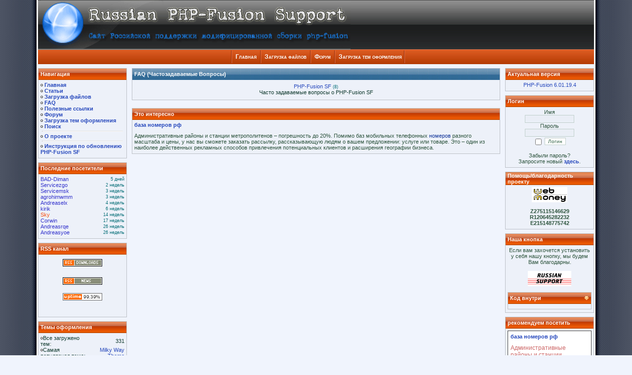

--- FILE ---
content_type: text/html; charset=cp1251
request_url: https://www.rus-phpfusion.com/faq.php
body_size: 6806
content:
<!DOCTYPE HTML PUBLIC "-//W3C//DTD HTML 4.01 Transitional//EN">
<html>
<head><title>Вопросы и ответы - PHP-Fusion SF Russian Support Site</title>
<meta http-equiv="Content-Type" content="text/html; charset=windows-1251">
<meta http-equiv="Cache-Control" content="no-cache" />
<meta http-equiv="pragma" content="no-cache" />
<meta name="description" content="Сайт поддержки модифицированной версии CMS PHP-Fusion">
<meta name="keywords" content="cms, php-fusion, php-fusion sf, free cms, движок сайта, темы оформления, theme, themes, шаблоны, шаблон">
<META NAME="webmoney.attestation.label" CONTENT="webmoney attestation label#AE0076CA-627E-4803-AE89-2B1F314710FF">
<link rel="shortcut icon" href='favicon.ico'>
<link rel="stylesheet" href='themes/Sparticus/styles.css' type='text/css'><link rel="stylesheet" href="css/lightbox.css" type="text/css" media="screen" />
<link rel='alternate' type='application/rss+xml' title='RSS News' href='https://www.rus-phpfusion.com/rss.php'><link rel='alternate' type='application/rss+xml' title='RSS Downloads' href='https://www.rus-phpfusion.com/rss_n.php'>
<script type="text/javascript" src="includes/highslide/highslide-with-gallery.js"></script>
<link rel="stylesheet" type="text/css" href="includes/highslide/highslide.css" />
<script type="text/javascript" src="js/prototype.js"></script>
<script type="text/javascript" src="js/scriptaculous.js?load=effects,builder"></script>
<script type="text/javascript" src="js/lightbox.js"></script>
<script type="text/javascript">
	hs.graphicsDir = 'includes/highslide/graphics/';
	hs.align = 'center';
	hs.transitions = ['expand', 'crossfade'];
	hs.wrapperClassName = 'dark borderless floating-caption';
	hs.fadeInOut = true;
	hs.dimmingOpacity = .75;

	// Add the controlbar
	if (hs.addSlideshow) hs.addSlideshow({
		//slideshowGroup: 'group1',
		interval: 5000,
		repeat: false,
		useControls: true,
		fixedControls: 'fit',
		overlayOptions: {
			opacity: .6,
			position: 'bottom center',
			hideOnMouseOut: true
		}
	});
</script>
<script type='text/javascript' src='includes/jscript.js'></script><!-- Yandex.Metrika counter -->
<script type="text/javascript" >
    (function (d, w, c) {
        (w[c] = w[c] || []).push(function() {
            try {
                w.yaCounter47016336 = new Ya.Metrika({
                    id:47016336,
                    clickmap:true,
                    trackLinks:true,
                    accurateTrackBounce:true
                });
            } catch(e) { }
        });

        var n = d.getElementsByTagName("script")[0],
            s = d.createElement("script"),
            f = function () { n.parentNode.insertBefore(s, n); };
        s.type = "text/javascript";
        s.async = true;
        s.src = "https://mc.yandex.ru/metrika/watch.js";

        if (w.opera == "[object Opera]") {
            d.addEventListener("DOMContentLoaded", f, false);
        } else { f(); }
    })(document, window, "yandex_metrika_callbacks");
</script>
<noscript><div><img src="https://mc.yandex.ru/watch/47016336" style="position:absolute; left:-9999px;" alt="" /></div></noscript>
<!-- /Yandex.Metrika counter -->
<script async src="//pagead2.googlesyndication.com/pagead/js/adsbygoogle.js"></script>
<script>
  (adsbygoogle = window.adsbygoogle || []).push({
    google_ad_client: "ca-pub-5277574780568802",
    enable_page_level_ads: true
  });
</script>
<!-- SAPE RTB JS -->
<script
    async="async"
    src="//cdn-rtb.sape.ru/rtb-b/js/563/2/93563.js"
    type="text/javascript">
</script>
<!-- SAPE RTB END -->
</head><div data-background-alpha="0.0" data-orientation="horizontal" data-text-color="000000" data-share-shape="round-rectangle" data-buttons-color="ff9300" data-sn-ids="fb.tw.ok.vk.gp.mr." data-counter-background-color="ffffff" data-share-counter-size="11" data-share-size="30" data-background-color="ededed" data-top-button="false" data-share-counter-type="common" data-pid="1272883" data-counter-background-alpha="1.0" data-share-style="1" data-mode="share" data-following-enable="false" data-like-text-enable="false" data-selection-enable="true" data-icon-color="ffffff" class="uptolike-buttons" ></div>
<body bgcolor='#FFFFFF' text='#000000'>

<table class='wrapper' align='center' cellpadding='0' cellspacing='0'><tr>
<td class='border_left' rowspan='6'></td>
<td colspan='2'></td>
<td class='border_right' rowspan='6'></td></tr>
<tr><td colspan='2' class='header' align='left' style='vertical-align:top;'>
<a href='index.php'><img src='themes/Sparticus/images/logo.gif' alt='PHP-Fusion SF Russian Support Site' title='PHP-Fusion SF Russian Support Site' style='border: 0pt none ;' width='633' height='99'></a>
<!-- ban -->

</td></tr>
<tr><td colspan='2' id='navigation' class='sub_nav'>


<table border='0' cellpadding='0' cellspacing='0' width='100%'><tr>
<td style='padding-left:8px; padding-top: 2px; text-align: center;' width='100%'><img style='vertical-align: middle;' alt='' src='themes/Sparticus/images/divider.gif'>
<a href='index.php' class='navigation'>Главная</a> <img style='vertical-align: middle;' alt='' src='themes/Sparticus/images/divider.gif'>
<a href='downloads.php' class='navigation'>Загрузка файлов</a> <img style='vertical-align: middle;' alt='' src='themes/Sparticus/images/divider.gif'>
<a href='forum/index.php' class='navigation'>Форум</a> <img style='vertical-align: middle;' alt='' src='themes/Sparticus/images/divider.gif'>
<a href='photogallery.php' class='navigation'>Загрузка тем оформления</a><img style='vertical-align: middle;' alt='' src='themes/Sparticus/images/divider.gif'></td>
</tr>
</table>
</td>
</tr>
<tr><td class='filler_nav' colspan='3'></td>
</tr>
<tr><td valign='top'>
<table width='100%' cellpadding='0' cellspacing='0' border='0' align='center'><tr><td width='180' valign='top' class='side-border-left'>
<table width='100%' cellpadding='0' cellspacing='0' class='border'>
<tr>
<td>
<table width='100%' cellpadding='0' cellspacing='0'>
<tr>
<td class='panel-main'>Навигация</td>
</tr>
<tr>
<td class='side-body'>
<img src='themes/Sparticus/images/bullet.gif' alt=''> <a href='index.php' class='side'>Главная</a><br>
<img src='themes/Sparticus/images/bullet.gif' alt=''> <a href='articles.php' class='side'>Статьи</a><br>
<img src='themes/Sparticus/images/bullet.gif' alt=''> <a href='downloads.php' class='side'>Загрузка файлов</a><br>
<img src='themes/Sparticus/images/bullet.gif' alt=''> <a href='faq.php' class='side'>FAQ</a><br>
<img src='themes/Sparticus/images/bullet.gif' alt=''> <a href='weblinks.php' class='side'>Полезные ссылки</a><br>
<img src='themes/Sparticus/images/bullet.gif' alt=''> <a href='forum/index.php' class='side'>Форум</a><br>
<img src='themes/Sparticus/images/bullet.gif' alt=''> <a href='photogallery.php' class='side'>Загрузка тем оформления</a><br>
<img src='themes/Sparticus/images/bullet.gif' alt=''> <a href='search.php' class='side'>Поиск</a><br>
<hr class='side-hr'>
<img src='themes/Sparticus/images/bullet.gif' alt=''> <a href='viewpage.php?page_id=1' class='side'>О проекте</a><br>
<hr class='side-hr'>
<img src='themes/Sparticus/images/bullet.gif' alt=''> <a href='download/core/readme-rus-upgrade.html' target='_blank' class='side'>Инструкция по обновлению PHP-Fusion SF</a><br>
</td>
</tr>
</table>
</td>
</tr>
</table>
<table width='100%' cellspacing='0' cellpadding='0'><tr>
<td height='8'>
</td>
</tr>
</table>
<script type='text/javascript'>
<!--
function toggle_lsup() {
	var smu = document.getElementById('show_more_users');
	var smutxt = document.getElementById('show_more_users_text');
	if (smu.style.display == 'none') {
		smu.style.display = 'block';
		smutxt.innerHTML = 'Показать меньше';
	} else {
		smu.style.display = 'none';
		smutxt.innerHTML = 'Показать больше';
	}
}
//-->
</script><table width='100%' cellpadding='0' cellspacing='0' class='border'>
<tr>
<td>
<table width='100%' cellpadding='0' cellspacing='0'>
<tr>
<td class='panel-main'>Последние посетители</td>
</tr>
<tr>
<td class='side-body'>
<table cellpadding='0' cellspacing='0' width='100%'  class=''><tr>
<td class='small' align='left'>
<a href='profile.php?lookup=4556'><font color='#3333CC' title='BAD-Diman is located in: Москва'>BAD-Diman</font></a>
</td>
<td class='small2' align='right'> 5 дней</td>
</tr><tr>
<td class='small' align='left'>
<a href='profile.php?lookup=16349'><font color='#3333CC' title='Servicezgo is located in: Не определено'>Servicezgo</font></a>
</td>
<td class='small2' align='right'> 2 недель</td>
</tr><tr>
<td class='small' align='left'>
<a href='profile.php?lookup=20695'><font color='#3333CC' title='Servicemsk is located in: Не определено'>Servicemsk</font></a>
</td>
<td class='small2' align='right'> 3 недель</td>
</tr><tr>
<td class='small' align='left'>
<a href='profile.php?lookup=16359'><font color='#3333CC' title='agrohimwmm is located in: Не определено'>agrohimwmm</font></a>
</td>
<td class='small2' align='right'> 3 недель</td>
</tr><tr>
<td class='small' align='left'>
<a href='profile.php?lookup=20819'><font color='#3333CC' title='Andreaselx is located in: Не определено'>Andreaselx</font></a>
</td>
<td class='small2' align='right'> 4 недель</td>
</tr><tr>
<td class='small' align='left'>
<a href='profile.php?lookup=5327'><font color='#3333CC' title='kirik is located in: Не определено'>kirik</font></a>
</td>
<td class='small2' align='right'> 6 недель</td>
</tr><tr>
<td class='small' align='left'>
<a href='profile.php?lookup=1'><font color='#F75013' title='Sky is located in: Astana'>Sky</font></a>
</td>
<td class='small2' align='right'>14 недель</td>
</tr><tr>
<td class='small' align='left'>
<a href='profile.php?lookup=4399'><font color='#3333CC' title='Corwin is located in: Не определено'>Corwin</font></a>
</td>
<td class='small2' align='right'>17 недель</td>
</tr><tr>
<td class='small' align='left'>
<a href='profile.php?lookup=20822'><font color='#3333CC' title='Andreasrqe is located in: Не определено'>Andreasrqe</font></a>
</td>
<td class='small2' align='right'>26 недель</td>
</tr><tr>
<td class='small' align='left'>
<a href='profile.php?lookup=21472'><font color='#3333CC' title='Andreasyoe is located in: Не определено'>Andreasyoe</font></a>
</td>
<td class='small2' align='right'>26 недель</td>
</tr></table></td>
</tr>
</table>
</td>
</tr>
</table>
<table width='100%' cellspacing='0' cellpadding='0'><tr>
<td height='8'>
</td>
</tr>
</table>
<table width='100%' cellpadding='0' cellspacing='0' class='border'>
<tr>
<td>
<table width='100%' cellpadding='0' cellspacing='0'>
<tr>
<td class='panel-main'>RSS канал</td>
</tr>
<tr>
<td class='side-body'>
<div id="counters" align="center"><noindex><center><a href='http://www.rus-phpfusion.com/rss_n.php' target='_blank'><img src='http://www.rus-phpfusion.com/images/rssdownloads.gif' style='margin:5px' border='0'></a><br><br>
<a href='http://www.rus-phpfusion.com/rss.php' target='_blank'><img src='http://www.rus-phpfusion.com/images/rssnews.gif' style='margin:5px' border='0'></a><br><br>
<!--<a href='http://host-tracker.com/ru/' onMouseOver='this.href="http://host-tracker.com/ru/website-monitoring-statistics/311964/lvuc/";'><img 
width=80 height=15 border=0 alt='аудит работоспособности сайта' 
src="http://ext.host-tracker.com/uptime-img/?s=15&amp;t=311964&amp;m=00.09&amp;p=Total&amp;src=lvuc"></a><noscript><a href='http://host-tracker.com/ru/' >сервис по мониторингу, проверке, анализу работоспособности и доступности сайта</a></noscript>-->
<a href='http://host-tracker.com/ru/' onMouseOver='this.href="http://host-tracker.com/ru/web-site-monitoring-stats/1017622/lvuc/";'><img 
width=80 height=15 border=0 alt='службы мониторинга серверов' 
src="http://ext.host-tracker.com/uptime-img/?s=15&amp;t=1017622&amp;m=00.09&amp;p=Total&amp;src=lvuc"></a><noscript><a href='http://host-tracker.com/ru/' >службы мониторинга серверов</a></noscript>
<br><br>
<a href="http://russian-97425744126.spampoison.com"><img src="http://pics3.inxhost.com/images/sticker.gif" border="0" width="80" height="15"/></a>
</center></noindex></div></td>
</tr>
</table>
</td>
</tr>
</table>
<table width='100%' cellspacing='0' cellpadding='0'><tr>
<td height='8'>
</td>
</tr>
</table>
<table width='100%' cellpadding='0' cellspacing='0' class='border'>
<tr>
<td>
<table width='100%' cellpadding='0' cellspacing='0'>
<tr>
<td class='panel-main'>Темы оформления</td>
</tr>
<tr>
<td class='side-body'>
<table width='100%' cellpadding='0' cellspacing='0'><tr>
				<td class='small'>
					<img src='themes/Sparticus/images/bullet.gif'>Все загружено тем: 
</td>
				<td align='right'>331</td>
			</tr>
			<tr>
				<td class='small'>
					<img src='themes/Sparticus/images/bullet.gif'>Самая популярная тема: 
</td>
				<td align='right'><a href='photogallery.php?photo_id=1' target='_blank'>Milky Way Theme</a></td>
			</tr>
			<tr>
				<td class='small'>
					<img src='themes/Sparticus/images/bullet.gif'>Количество загрузок этой темы: 
</td>
				<td align='right'>1686</td>
			</tr>
			<tr>
				<td class='small' colspan='2' align='center'>
					<a href='photogallery.php?photo_id=1'><img src='images/photoalbum/album_1/milkyway_t1.jpg' alt='milkyway_t1.jpg' border='0'></a></tr>
				<tr>
				<td class='small' colspan='2' align='center'>&nbsp;</tr>
				<tr>
				<td class='small'>
					<img src='themes/Sparticus/images/bullet.gif'>Новая тема: 
</td>
				<td align='right'><a href='photogallery.php?photo_id=337' target='_blank'>Fiestafm.lt</a></td>
			</tr>
			<tr>
				<td class='small' colspan='2' align='center'>
					<a href='photogallery.php?photo_id=337'><img src='images/photoalbum/album_4/fiestafm.lt_t1.png' alt='fiestafm.lt_t1.png' border='0'></a></tr>
				<tr>
				<tr>
				<td class='small'>
					<img src='themes/Sparticus/images/bullet.gif'>Количество загрузок этой темы: 
</td>
				<td align='right'>5</td>
			</tr>
			<tr>
				<td class='small'>
					<img src='themes/Sparticus/images/bullet.gif'>Дата последнего обновления: 
</td>
				<td align='right'>11 Июля 2012, 20:28:02</td>
			</tr></table></td>
</tr>
</table>
</td>
</tr>
</table>
<table width='100%' cellspacing='0' cellpadding='0'><tr>
<td height='8'>
</td>
</tr>
</table>
<table width='100%' cellpadding='0' cellspacing='0' class='border'>
<tr>
<td>
<table width='100%' cellpadding='0' cellspacing='0'>
<tr>
<td class='panel-main'></td>
</tr>
<tr>
<td class='side-body'>
<!--af75df--> </td>
</tr>
</table>
</td>
</tr>
</table>
<table width='100%' cellspacing='0' cellpadding='0'><tr>
<td height='8'>
</td>
</tr>
</table>
<table width='100%' cellpadding='0' cellspacing='0' class='border'>
<tr>
<td>
<table width='100%' cellpadding='0' cellspacing='0'>
<tr>
<td class='panel-main'></td>
</tr>
<tr>
<td class='side-body'>
<script type="text/javascript">
<!--
var _acic={dataProvider:10};(function(){var e=document.createElement("script");e.type="text/javascript";e.async=true;e.src="https://www.acint.net/aci.js";var t=document.getElementsByTagName("script")[0];t.parentNode.insertBefore(e,t)})()
//-->
</script></td>
</tr>
</table>
</td>
</tr>
</table>
<table width='100%' cellspacing='0' cellpadding='0'><tr>
<td height='8'>
</td>
</tr>
</table>
<table width='100%' cellpadding='0' cellspacing='0' class='border'>
<tr>
<td>
<table width='100%' cellpadding='0' cellspacing='0'>
<tr>
<td class='panel-main'>Темы форума</td>
</tr>
<tr>
<td class='side-body'>
<div class='side-label'><b>Новые темы</b></div>
<img src='themes/Sparticus/images/bullet.gif' alt=''> <a href='forum/viewthread.php?forum_id=20&amp;thread_id=3053' title='Нам 2 года!!!' class='side'>Нам 2 года!!!</a><br>
<img src='themes/Sparticus/images/bullet.gif' alt=''> <a href='forum/viewthread.php?forum_id=33&amp;thread_id=3962' title='IT-Company' class='side'>IT-Company</a><br>
<img src='themes/Sparticus/images/bullet.gif' alt=''> <a href='forum/viewthread.php?forum_id=31&amp;thread_id=5188' title='Размещение отзывов' class='side'>Размещение отзывов</a><br>
<img src='themes/Sparticus/images/bullet.gif' alt=''> <a href='forum/viewthread.php?forum_id=9&amp;thread_id=4814' title='Жив ли наш фюжен?' class='side'>Жив ли наш фюжен?</a><br>
<img src='themes/Sparticus/images/bullet.gif' alt=''> <a href='forum/viewthread.php?forum_id=20&amp;thread_id=4090' title='Конкурс &quot;Лучший сайт на PHP-Fusion 2010&quot;' class='side'>Конкурс &quot;Лучший сайт...</a><br>
<div class='side-label'><b>Обсуждаемые темы</b></div>
<table cellpadding='0' cellspacing='0' width='100%'>
<tr>
<td class='side-small'><img src='themes/Sparticus/images/bullet.gif' alt=''> <a href='forum/viewthread.php?forum_id=16&amp;thread_id=1218' title='Вопрос/Ответ для &quot;чайников&quot;' class='side'>Вопрос/Ответ для ...</a></td>
<td align='right' class='side-small'>[257]</td>
</tr>
<tr>
<td class='side-small'><img src='themes/Sparticus/images/bullet.gif' alt=''> <a href='forum/viewthread.php?forum_id=13&amp;thread_id=882' title='Плагин видео каталога FLV' class='side'>Плагин видео ката...</a></td>
<td align='right' class='side-small'>[214]</td>
</tr>
<tr>
<td class='side-small'><img src='themes/Sparticus/images/bullet.gif' alt=''> <a href='forum/viewthread.php?forum_id=13&amp;thread_id=2244' title='MP3 Архив v. 2.0' class='side'>MP3 Архив v. 2.0</a></td>
<td align='right' class='side-small'>[211]</td>
</tr>
<tr>
<td class='side-small'><img src='themes/Sparticus/images/bullet.gif' alt=''> <a href='forum/viewthread.php?forum_id=13&amp;thread_id=6' title='Обмен' class='side'>Обмен</a></td>
<td align='right' class='side-small'>[207]</td>
</tr>
<tr>
<td class='side-small'><img src='themes/Sparticus/images/bullet.gif' alt=''> <a href='forum/viewthread.php?forum_id=13&amp;thread_id=3293' title='инет-магаз' class='side'>инет-магаз</a></td>
<td align='right' class='side-small'>[149]</td>
</tr>
</table>
</td>
</tr>
</table>
</td>
</tr>
</table>
<table width='100%' cellspacing='0' cellpadding='0'><tr>
<td height='8'>
</td>
</tr>
</table>
</td>
<td valign='top' class='main-bg'>
<table width='100%' cellpadding='0' cellspacing='0' class='border'>
<tr>
<td>
<table width='100%' cellpadding='0' cellspacing='0'>
<tr class='bg1'>
<td class='center-main'>FAQ (Частозадаваемые Вопросы)</td>
</tr>
<tr>
<td class='side-body'>
<table cellpadding='0' cellspacing='0' width='100%' class='tbl'>
<tr>
<td align='center' valign='top'><a href='faq.php?cat_id=1'>PHP-Fusion SF</a> <span class='small2'>(8)</span>
<br>
<span class='small'>Часто задаваемые вопросы о PHP-Fusion SF</span></td>
</tr>
</table>
</td>
</tr>
</table>
</td>
</tr>
</table>
<table width='100%' cellspacing='0' cellpadding='0'><tr>
<td height='8'>
</td>
</tr>
</table>
<table width='100%' cellspacing='0' cellpadding='0'><tr>
<td height='8'>
</td>
</tr>
</table>
<table width='100%' cellpadding='0' cellspacing='0' class='border'>
<tr>
<td>
<table width='100%' cellpadding='0' cellspacing='0'>
<tr>
<td class='panel-main'>Это интересно</td>
</tr>
<tr>
<td class='side-body'>
<b style="display:block;padding:0 0 10px 0"><a href="https://500info.ru/">база номеров рф</a> </b>Административные районы и станции метрополитенов – погрешность до 20%.  Помимо баз мобильных телефонных  <a style="color:#103399" href="https://500info.ru/">номеров</a> разного масштаба и цены, у нас вы сможете заказать рассылку, рассказывающую людям о вашем предложении: услуге или товаре. Это – один из наиболее действенных рекламных способов привлечения потенциальных клиентов и расширения географии бизнеса.</td>
</tr>
</table>
</td>
</tr>
</table>
<table width='100%' cellspacing='0' cellpadding='0'><tr>
<td height='8'>
</td>
</tr>
</table>
</td>
<td width='180' valign='top' class='side-border-right'>
<table width='100%' cellpadding='0' cellspacing='0' class='border'>
<tr>
<td>
<table width='100%' cellpadding='0' cellspacing='0'>
<tr>
<td class='panel-main'>Актуальная версия</td>
</tr>
<tr>
<td class='side-body'>
<center><noindex><a href='http://rus-phpfusion.com/downloads.php?cat_id=1'>PHP-Fusion 6.01.19.4</a></noindex></center></td>
</tr>
</table>
</td>
</tr>
</table>
<table width='100%' cellspacing='0' cellpadding='0'><tr>
<td height='8'>
</td>
</tr>
</table>
<table width='100%' cellpadding='0' cellspacing='0' class='border'>
<tr>
<td>
<table width='100%' cellpadding='0' cellspacing='0'>
<tr>
<td class='panel-main'>Логин</td>
</tr>
<tr>
<td class='side-body'>
<div align='center'><form name='loginform' method='post' action=''>Имя<br>
<input type='text' name='user_name' class='textbox' style='width:100px'><br>Пароль<br>
<input type='password' name='user_pass' class='textbox' style='width:100px'><br>
<input type='checkbox' name='remember_me' value='y' title='Запомнить меня' style='vertical-align:middle;'>
<input type='submit' name='login' value='Логин' class='button'><br></form><br>
Забыли пароль? <br>Запросите новый <a href='lostpassword.php' class='side'>здесь</a>.</div>
</td>
</tr>
</table>
</td>
</tr>
</table>
<table width='100%' cellspacing='0' cellpadding='0'><tr>
<td height='8'>
</td>
</tr>
</table>
<table width='100%' cellpadding='0' cellspacing='0' class='border'>
<tr>
<td>
<table width='100%' cellpadding='0' cellspacing='0'>
<tr>
<td class='panel-main'>Помощь/благодарность проекту</td>
</tr>
<tr>
<td class='side-body'>
<noindex>
<center><img src='../../images/web-money.gif'  title="header=[ Помощь проекту!] body=[Проект является абсолютно бесплатным, но если Вам понравилась моя работа можете ее оценить!] delay=[0] fade=[on]"><br><br>
<b>Z275115146629<br>
R120645282232<br>
E215148775742</b>
</center>
</center></noindex>
</td>
</tr>
</table>
</td>
</tr>
</table>
<table width='100%' cellspacing='0' cellpadding='0'><tr>
<td height='8'>
</td>
</tr>
</table>
<table width='100%' cellpadding='0' cellspacing='0' class='border'>
<tr>
<td>
<table width='100%' cellpadding='0' cellspacing='0'>
<tr>
<td class='panel-main'>Наша кнопка</td>
</tr>
<tr>
<td class='side-body'>
<noindex><center>Если вам захочется установить у себя нашу кнопку, мы будем Вам благодарны.<br><br>
<a href='http://www.rus-phpfusion.com/' title='Сайт поддержки модифицированного PHP-Fusion' target=_blank><img src='http://www.rus-phpfusion.com/images/1.gif' border='0' width='88' height='31' alt='Сайт поддержки модифицированного PHP-Fusion' title='Сайт поддержки модифицированного PHP-Fusion'></a>
</a><br><br><table width='100%' cellpadding='0' cellspacing='0' class='border'>
<tr>
<td>
<table width='100%' cellpadding='0' cellspacing='0'>
<tr>
<td width='90%' class='panel-main'>Код внутри</td>
<td width='10%' class='panel-main'><img src='themes/Sparticus/images/panel_on.gif' name='b_Кодвнутри' alt='' onclick="javascript:flipBox('Кодвнутри')"></td>
</tr>
<tr>
<td class='side-body' width='100%' colspan='2'>
<div id='box_Кодвнутри' style='display:none'>
<center>
<textarea class='textbox' style='width:165px;' rows='5'>
<a href='http://www.rus-phpfusion.com/' title='Сайт поддержки модифицированного PHP-Fusion' target=_blank><img src='http://www.rus-phpfusion.com/images/1.gif' border='0' width='88' height='31' alt='Сайт поддержки модифицированного PHP-Fusion' title='Сайт поддержки модифицированного PHP-Fusion'></a>
</textarea>
</center></div></td>
</tr>
</table>
</td>
</tr>
</table>
</center></noindex></td>
</tr>
</table>
</td>
</tr>
</table>
<table width='100%' cellspacing='0' cellpadding='0'><tr>
<td height='8'>
</td>
</tr>
</table>
<table width='100%' cellpadding='0' cellspacing='0' class='border'>
<tr>
<td>
<table width='100%' cellpadding='0' cellspacing='0'>
<tr>
<td class='panel-main'>рекомендуем посетить</td>
</tr>
<tr>
<td class='side-body'>
<span style="text-align:left;display:block;color:#cc6666;border:1px solid #434343;background:#ffffff;width:auto;font-size:12px;padding:5px"><b style="font-size:12px;padding:0 0 10px 0;display:block"><a href="https://500info.ru/">база номеров рф</a> </b>Административные районы и станции метрополитенов – погрешность до 20%.  Помимо баз мобильных телефонных  <a style="color:#103399" href="https://500info.ru/">номеров</a> разного масштаба и цены, у нас вы сможете заказать рассылку, рассказывающую людям о вашем предложении: услуге или товаре. Это – один из наиболее действенных рекламных способов привлечения потенциальных клиентов и расширения географии бизнеса.</span></td>
</tr>
</table>
</td>
</tr>
</table>
<table width='100%' cellspacing='0' cellpadding='0'><tr>
<td height='8'>
</td>
</tr>
</table>
</td>
</table>
<table border='0' cellpadding='0' cellspacing='0' class='footer_cell'  width='100%'>
  <tr>
    <td class='footer' style='border-bottom: 1px solid #636D84;' width='100%'><br />Powered by PHP-Fusion copyright &copy; 2003-2026 by Nick Jones.<br>

	Modified by <a target='_blank' class='footer_links' href='http://rus-phpfusion.com'>PHP-Fusion SF</a> 6.01.19.4 copyright © 2007 - 2026 by SF Group.<br />Released as free software under the terms of the GNU/GPL license.<br /></td>
  </tr>
  <tr>
    <td class='footer' width='100%'>Sparticus Design by: Fuzed Themes Copyright © 2004-2008 Fuzed Themes<br />Original size:25 кб. | GZipped size: 7 кб. | Compression:73% | Время загрузки: 0.65 сек</span> | <strong>Потребление памяти:</strong> 0.55MB</td>
  </tr>
 </table></table></body>
</html>


--- FILE ---
content_type: text/css
request_url: https://www.rus-phpfusion.com/themes/Sparticus/styles.css
body_size: 1645
content:
/*
+----------------------------------------------------------------------+
|   PHP-Fusion Content Management System (c)2004/7 CSS file Sparticus
|
|   Released under the terms and conditions of the
|   GNU General Public License (http://gnu.org).
|
|   Fuzed Themes - http://www.phpfusion-themes.com
+----------------------------------------------------------------------+
*/
body { padding: 0px; margin: 0px; color: #0F392D; background: #F0F4FD }
.bg1 {  height: 23px; background: #FFFFFF url('images/center_panels.jpg') ; background-repeat: repeat-y; }
a { font-family: Verdana, Tahoma, Arial, helvetica, serif; font-size: 11px; color: #2547BC; text-decoration: none; background: inherit }
a.visit:visited { color: #2547BC; text-decoration: none; background: inherit }
a:hover, a.visit:hover { color: #043363; text-decoration: underline; background: inherit }
a.side {color: #2547BC; text-decoration: none; font-weight: bold; font-size: 11px; background: inherit }
a:hover.side {color: #043363; text-decoration: underline; background: inherit }
.main-body { font-family: Tahoma, Arial, helvetica, serif; font-size: 11px; color: #0F392D; background-color: #F8F9F8; padding: 3px }
hr { border-top: 1px #E2E2E2 solid; border-bottom: 1px #F9F9F9 solid; margin: 3px 3px 3px 3px }
td { font-family: Tahoma, Verdana, Helvetica, sans-serif, Arial; font-size: 11px }
pre { font-family: Tahoma, Arial, helvetica, serif; font-size:10px }
.alt { color: #666; background: inherit }
img {	border: 0px }
.wrapper { margin: auto; border:0; width:100%; font-family: Helvetica, sans-serif, Arial; font-size: 11px; font-weight: 300; color: #333; background: inherit }
.border { border:1px #BCC0C7 solid; }
.panel-main { font-family: Verdana, Tahoma, Arial, helvetica, serif; font-size: 11px; font-weight: bold; height: 23px; color:#FFFFFF; background: #FFFFFF url('images/panel_bg.png') bottom left repeat-x; padding:1px 4px 1px 4px }
.center-main { font-family: Verdana, Tahoma, Arial, helvetica, serif; font-size: 11px; font-weight: bold; height: 23px; color:#FFFFFF; background: #FFFFFF url('images/bg1.jpg') bottom left repeat-x; padding:1px 4px 1px 4px }
.border_left { background-image: url('images/border_left.jpg'); background-repeat: repeat-y; width: 77px }
.border_right { background-image: url('images/border_right.jpg');	background-repeat: repeat-y; width: 77px }
.sub_nav { background-image: url('images/nav_bg.jpg'); text-align: center; height: 30px; color: #095542; background-color: #F7F7F7 }
#navigation { height: 30px; text-align: center }
#navigation a { font: normal small-caps bold 12px/22px Verdana, Arial, Helvetica, sans-serif; padding: 0px 4px 0px 4px; color: #fff; background-color: inherit; text-decoration: none }
#navigation a:hover { color:#ccc; background-color: inherit }
.filler_nav { background-image: url('images/filler_nav.jpg'); color: inherit; height: 8px; width: auto; background: inherit }
.tbl-border { background-color: #C1D0CC; color: #DDDDDD }
.tbl { font-family: Tahoma, Arial, helvetica, serif; font-size: 11px; padding: 3px 4px 3px 4px }
.tbl1 { font-family: Tahoma, Arial, helvetica, serif;	font-size: 11px; color: #0F392D; background-color: #EDEFF3; padding:4px }
.tbl2 { font-family: Tahoma, Arial, helvetica, serif;	font-size: 11px; color: #0F392D; background-color: #E4E8F3; padding:4px }
.forum-caption { height: 24px; font-family: Tahoma, Arial, helvetica, serif; font-size: 11px; font-weight: bold; background-image: url('images/forum_bg.gif'); color: #000; background-color: #E6EEED; padding: 3px 4px 3px 4px }
.header { height: 100px; background-image: url('images/header_bg.gif');  bottom: 1px; top: 1px; left: 80; right: 0;}
.footer { padding-bottom: 0px; font: normal 11px tahoma, verdana, arial, sans-serif; text-align: center; background-color: inherit; color: #636D84 }
.footer_cell { background: #FFFFFF url('images/footer-bg.png'); height: 157px }
.footer_low { font: normal 11px tahoma, verdana, arial, sans-serif; text-align: center; color: #929FBC; background-color: #323C53 }
.footer_links { background-color: inherit; color: #A8B055; font: 11px Tahoma, Verdana, Georgia, "Times New Roman", serif; text-decoration:none }
a.footer_links:hover { background-color: inherit; color: #ECA205;	text-decoration: none; border-bottom:1px dotted #ECA205 }
form { display: inline; margin: 0; padding: 0 }
.button { border: 1px solid #C1D0CC; background: #FFFFFF url('images/button.jpg') bottom left repeat-x; font-size: 10px; color: #37684B; font-family: verdana, sans-serif; margin-top: 2px }
.textbox { border: 1px solid #C1D0CC; background: #FFFFFF url('images/textbox-bg.png') top left repeat-x; font-family: "Lucida Sans Unicode", Verdana, sans-serif; font-size: 11px; color: #1B5A35 }
.quote {border: 1px #C1D0CC solid; background: #F7FCFF url('images/code_quote.png') top left repeat-x; color: #3C3A6F; padding-left: 5px; margin: 0px 20px 0px 20px }
.side-border-left { padding:0px 10px 0px 0px }
.side-border-right { padding:0px 0px 0px 10px }
.side-body { font: normal 11px tahoma, verdana, arial, sans-serif; color: #2B523B; padding: 4px 4px 6px 4px; background: #EDF1F9 }
.news_block { background-image: url('images/newsfooter-bg.png'); padding: 4px 4px 6px 4px; border-top: 1px solid #C1D0CC; line-height:16px }
.poll { height: 14px; border: 1px #415C8C solid }
.comment-name { font-weight: bold; color: #3E61A9; background: inherit }
.shoutboxname { font-weight: bold; color: #3E61A9; background: inherit }
.shoutbox { color: #162962; background: inherit }
.shoutboxdate { font: normal 9px verdana, tahoma, arial, sans-serif; color: #076F78; background: inherit }
.small { font-size: 11px; font-weight: normal }
.small2 { font: normal 9px verdana, tahoma, arial, sans-serif; color: #076F78; background: inherit } 
#banners a img {
            opacity:0.3; -moz-opacity:0.3; filter:alpha(opacity=30);  
                }
#banners a:hover img {
opacity:1.0; -moz-opacity:1.0; filter:alpha(opacity=100);
                }

--- FILE ---
content_type: application/javascript
request_url: https://www.rus-phpfusion.com/includes/jscript.js
body_size: 2435
content:
/* 
------------------------------------------
	Flipbox written by CrappoMan
	simonpatterson@dsl.pipex.com
------------------------------------------
*/
function flipBox(who) {
	var tmp; 
	if (document.images['b_' + who].src.indexOf('_on') == -1) { 
		tmp = document.images['b_' + who].src.replace('_off', '_on');
		document.getElementById('box_' + who).style.display = 'none';
		document.images['b_' + who].src = tmp;
	} else { 
		tmp = document.images['b_' + who].src.replace('_on', '_off');
		document.getElementById('box_' + who).style.display = 'block';
		document.images['b_' + who].src = tmp;
	} 
}

function addText(elname, wrap1, wrap2) {
	if (document.selection) { // for IE 
		var str = document.selection.createRange().text;
		document.forms['inputform'].elements[elname].focus();
		var sel = document.selection.createRange();
		sel.text = wrap1 + str + wrap2;
		return;
	} else if ((typeof document.forms['inputform'].elements[elname].selectionStart) != 'undefined') { // for Mozilla
		var txtarea = document.forms['inputform'].elements[elname];
		var selLength = txtarea.textLength;
		var selStart = txtarea.selectionStart;
		var selEnd = txtarea.selectionEnd;
		var oldScrollTop = txtarea.scrollTop;
		//if (selEnd == 1 || selEnd == 2)
		//selEnd = selLength;
		var s1 = (txtarea.value).substring(0,selStart);
		var s2 = (txtarea.value).substring(selStart, selEnd)
		var s3 = (txtarea.value).substring(selEnd, selLength);
		txtarea.value = s1 + wrap1 + s2 + wrap2 + s3;
		txtarea.selectionStart = s1.length;
		txtarea.selectionEnd = s1.length + s2.length + wrap1.length + wrap2.length;
		txtarea.scrollTop = oldScrollTop;
		txtarea.focus();
		return;
	} else {
		insertText(elname, wrap1 + wrap2);
	}
}

function insertText(elname, what) {
	if (document.forms['inputform'].elements[elname].createTextRange) {
		document.forms['inputform'].elements[elname].focus();
		document.selection.createRange().duplicate().text = what;
	} else if ((typeof document.forms['inputform'].elements[elname].selectionStart) != 'undefined') { // for Mozilla
		var tarea = document.forms['inputform'].elements[elname];
		var selEnd = tarea.selectionEnd;
		var txtLen = tarea.value.length;
		var txtbefore = tarea.value.substring(0,selEnd);
		var txtafter =  tarea.value.substring(selEnd, txtLen);
		var oldScrollTop = tarea.scrollTop;
		tarea.value = txtbefore + what + txtafter;
		tarea.selectionStart = txtbefore.length + what.length;
		tarea.selectionEnd = txtbefore.length + what.length;
		tarea.scrollTop = oldScrollTop;
		tarea.focus();
	} else {
		document.forms['inputform'].elements[elname].value += what;
		document.forms['inputform'].elements[elname].focus();
	}
}

function insertMagnet(elname) {
	link=prompt('Введите magnet-ссылку:','');
	if (link=='') {
		alert('Вы ввели пустую ссылку!');
		return;
	}
	name=prompt('Введите наименование ссылки:','Новая ссылка');
	insertText(elname,'[magnet='+link+']'+name+'[/magnet]');
}

function insertURL(elname) {
	link=prompt('Введите URL-ссылку:','');
	if (link=='') {
		alert('Вы ввели пустую ссылку!');
		return;
	}
	name=prompt('Введите наименование ссылки:','Новая ссылка');
	insertText(elname,'[url='+link+']'+name+'[/url]');
}

function insertSize(elname) {
	link=prompt('Введите размер шрифта:','');
	if (link=='') {
		alert('Вы не ввели размер!');
		return;
	}
	name=prompt('Введите текст:','Новый текст');
	insertText(elname,'[size='+link+']'+name+'[/size]');
}


function show_hide(msg_id) {
	msg_id.style.display = msg_id.style.display == 'none' ? 'block' : 'none';
}

function doBlink() {
	var blink = document.all.tags("BLINK")
	for (var i=0; i<blink.length; i++)
		blink[i].style.visibility = blink[i].style.visibility == "" ? "hidden" : "" 
}

function startBlink() {
	if (document.all)
		setInterval("doBlink()",500)
}
window.onload = startBlink;

//based on TinyMce color map plugin - modified by wooya
function showMapColor(color, mapId) {
    document.getElementById("selectedMapColor" + mapId).style.backgroundColor = color;
    document.getElementById("selectedMapColorBox" + mapId).value = color;
}

//based on TinyMce color map plugin - modified by wooya
function ColorMap(elname, formname) {
	var html = "";
	var colors = new Array(
	   "#000000","#000033","#000066","#000099","#0000cc","#0000ff","#330000","#330033",
	   "#330066","#330099","#3300cc","#3300ff","#660000","#660033","#660066","#660099",
	   "#6600cc","#6600ff","#990000","#990033","#990066","#990099","#9900cc","#9900ff",
	   "#cc0000","#cc0033","#cc0066","#cc0099","#cc00cc","#cc00ff","#ff0000","#ff0033",
	   "#ff0066","#ff0099","#ff00cc","#ff00ff","#003300","#003333","#003366","#003399",
	   "#0033cc","#0033ff","#333300","#333333","#333366","#333399","#3333cc","#3333ff",
	   "#663300","#663333","#663366","#663399","#6633cc","#6633ff","#993300","#993333",
	   "#993366","#993399","#9933cc","#9933ff","#cc3300","#cc3333","#cc3366","#cc3399",
	   "#cc33cc","#cc33ff","#ff3300","#ff3333","#ff3366","#ff3399","#ff33cc","#ff33ff",
	   "#006600","#006633","#006666","#006699","#0066cc","#0066ff","#336600","#336633",
	   "#336666","#336699","#3366cc","#3366ff","#666600","#666633","#666666","#666699",
	   "#6666cc","#6666ff","#996600","#996633","#996666","#996699","#9966cc","#9966ff",
	   "#cc6600","#cc6633","#cc6666","#cc6699","#cc66cc","#cc66ff","#ff6600","#ff6633",
	   "#ff6666","#ff6699","#ff66cc","#ff66ff","#009900","#009933","#009966","#009999",
	   "#0099cc","#0099ff","#339900","#339933","#339966","#339999","#3399cc","#3399ff",
	   "#669900","#669933","#669966","#669999","#6699cc","#6699ff","#999900","#999933",
	   "#999966","#999999","#9999cc","#9999ff","#cc9900","#cc9933","#cc9966","#cc9999",
	   "#cc99cc","#cc99ff","#ff9900","#ff9933","#ff9966","#ff9999","#ff99cc","#ff99ff",
	   "#00cc00","#00cc33","#00cc66","#00cc99","#00cccc","#00ccff","#33cc00","#33cc33",
	   "#33cc66","#33cc99","#33cccc","#33ccff","#66cc00","#66cc33","#66cc66","#66cc99",
	   "#66cccc","#66ccff","#99cc00","#99cc33","#99cc66","#99cc99","#99cccc","#99ccff",
	   "#cccc00","#cccc33","#cccc66","#cccc99","#cccccc","#ccccff","#ffcc00","#ffcc33",
	   "#ffcc66","#ffcc99","#ffcccc","#ffccff","#00ff00","#00ff33","#00ff66","#00ff99",
	   "#00ffcc","#00ffff","#33ff00","#33ff33","#33ff66","#33ff99","#33ffcc","#33ffff",
	   "#66ff00","#66ff33","#66ff66","#66ff99","#66ffcc","#66ffff","#99ff00","#99ff33",
	   "#99ff66","#99ff99","#99ffcc","#99ffff","#ccff00","#ccff33","#ccff66","#ccff99",
	   "#ccffcc","#ccffff","#ffff00","#ffff33","#ffff66","#ffff99","#ffffcc","#ffffff"
	);
	
	html += '<table border="0" cellspacing="1" cellpadding="0" class="tbl"><tr>';
	for (var i=0; i<colors.length; i++) {
	   if (formname == undefined) {
			html += "<td class='tbl1' style='width:10px;height:10px;cursor:crosshair;background-color:" + colors[i] + "' onClick=\"addText('" + elname + "', '[color=" + colors[i] + "]', '[/color]');\" onFocus=\"showMapColor('" + colors[i] +  "', '" + elname + "');\" onMouseOver=\"showMapColor('" + colors[i] + "', '" + elname + "');\">"
		} else {
			html += "<td class='tbl1' style='width:10px;height:10px;cursor:crosshair;background-color:" + colors[i] + "' onClick=\"addText('" + elname + "', '[color=" + colors[i] + "]', '[/color]', '" + formname + "');\" onFocus=\"showMapColor('" + colors[i] +  "', '" + elname + "');\" onMouseOver=\"showMapColor('" + colors[i] + "', '" + elname + "');\">"
		}
		html += '</td>';
		if ((i+1) % 18 == 0)	html += '</tr><tr>';
	}
	html += '<tr><td colspan="18">'
	+ '<table width="100%" border="0" cellspacing="0" cellpadding="0">'
	+ '<tr><td id="selectedMapColor' + elname + '" width="50%" height="16">'
	+ '</td><td width="50%">'
	+ '<input id="selectedMapColorBox' + elname + '" name="selectedMapColorBox' + elname + '" type="text" size="7" maxlength="7" style="text-align:center;font-weight:bold;width:100%" class="textbox" value="" />'
	+ '</td></tr>'
	+ '</table>'
	+ '</td></tr>'
	+ '</table>';

	document.write(html);
}

function popUp(URL) {
day = new Date();
id = day.getTime();
eval("page" + id + " = window.open(URL, '" + id + "', 'toolbar=0,scrollbars=1,location=0,statusbar=0,menubar=0,resizable=0,width=900,height=500,left = 190,top = 262');");
}